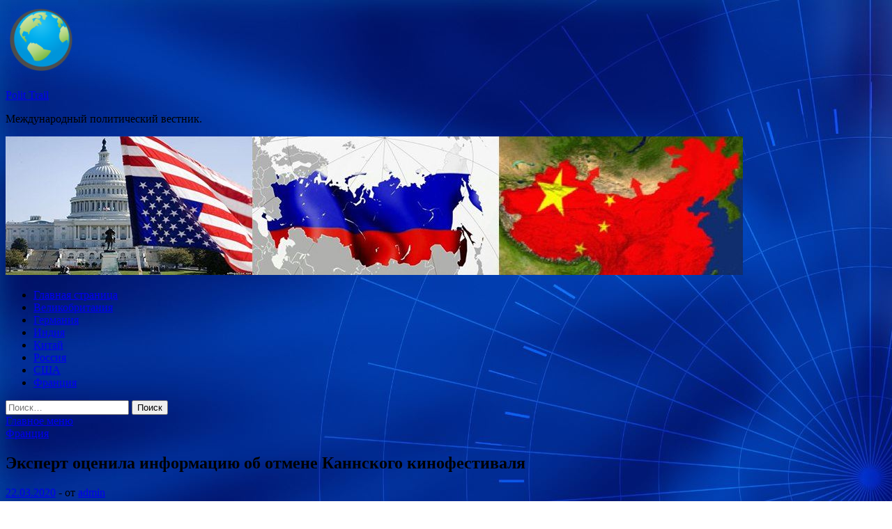

--- FILE ---
content_type: text/html; charset=UTF-8
request_url: http://x-trailer.ru/franciya/ekspert-ocenila-informaciu-ob-otmene-kannskogo-kinofestivalia.html
body_size: 55475
content:
<!DOCTYPE html>
<html lang="ru-RU">
<head>
<meta charset="UTF-8">
<meta name="viewport" content="width=device-width, initial-scale=1">
<link rel="profile" href="http://gmpg.org/xfn/11">

<title>Эксперт оценила информацию об отмене Каннского кинофестиваля &#8212; Polit Trail</title>
<meta name='robots' content='max-image-preview:large' />
<link rel='dns-prefetch' href='//fonts.googleapis.com' />
<link rel="alternate" title="oEmbed (JSON)" type="application/json+oembed" href="http://x-trailer.ru/wp-json/oembed/1.0/embed?url=http%3A%2F%2Fx-trailer.ru%2Ffranciya%2Fekspert-ocenila-informaciu-ob-otmene-kannskogo-kinofestivalia.html" />
<link rel="alternate" title="oEmbed (XML)" type="text/xml+oembed" href="http://x-trailer.ru/wp-json/oembed/1.0/embed?url=http%3A%2F%2Fx-trailer.ru%2Ffranciya%2Fekspert-ocenila-informaciu-ob-otmene-kannskogo-kinofestivalia.html&#038;format=xml" />
<style id='wp-img-auto-sizes-contain-inline-css' type='text/css'>
img:is([sizes=auto i],[sizes^="auto," i]){contain-intrinsic-size:3000px 1500px}
/*# sourceURL=wp-img-auto-sizes-contain-inline-css */
</style>
<style id='wp-block-library-inline-css' type='text/css'>
:root{--wp-block-synced-color:#7a00df;--wp-block-synced-color--rgb:122,0,223;--wp-bound-block-color:var(--wp-block-synced-color);--wp-editor-canvas-background:#ddd;--wp-admin-theme-color:#007cba;--wp-admin-theme-color--rgb:0,124,186;--wp-admin-theme-color-darker-10:#006ba1;--wp-admin-theme-color-darker-10--rgb:0,107,160.5;--wp-admin-theme-color-darker-20:#005a87;--wp-admin-theme-color-darker-20--rgb:0,90,135;--wp-admin-border-width-focus:2px}@media (min-resolution:192dpi){:root{--wp-admin-border-width-focus:1.5px}}.wp-element-button{cursor:pointer}:root .has-very-light-gray-background-color{background-color:#eee}:root .has-very-dark-gray-background-color{background-color:#313131}:root .has-very-light-gray-color{color:#eee}:root .has-very-dark-gray-color{color:#313131}:root .has-vivid-green-cyan-to-vivid-cyan-blue-gradient-background{background:linear-gradient(135deg,#00d084,#0693e3)}:root .has-purple-crush-gradient-background{background:linear-gradient(135deg,#34e2e4,#4721fb 50%,#ab1dfe)}:root .has-hazy-dawn-gradient-background{background:linear-gradient(135deg,#faaca8,#dad0ec)}:root .has-subdued-olive-gradient-background{background:linear-gradient(135deg,#fafae1,#67a671)}:root .has-atomic-cream-gradient-background{background:linear-gradient(135deg,#fdd79a,#004a59)}:root .has-nightshade-gradient-background{background:linear-gradient(135deg,#330968,#31cdcf)}:root .has-midnight-gradient-background{background:linear-gradient(135deg,#020381,#2874fc)}:root{--wp--preset--font-size--normal:16px;--wp--preset--font-size--huge:42px}.has-regular-font-size{font-size:1em}.has-larger-font-size{font-size:2.625em}.has-normal-font-size{font-size:var(--wp--preset--font-size--normal)}.has-huge-font-size{font-size:var(--wp--preset--font-size--huge)}.has-text-align-center{text-align:center}.has-text-align-left{text-align:left}.has-text-align-right{text-align:right}.has-fit-text{white-space:nowrap!important}#end-resizable-editor-section{display:none}.aligncenter{clear:both}.items-justified-left{justify-content:flex-start}.items-justified-center{justify-content:center}.items-justified-right{justify-content:flex-end}.items-justified-space-between{justify-content:space-between}.screen-reader-text{border:0;clip-path:inset(50%);height:1px;margin:-1px;overflow:hidden;padding:0;position:absolute;width:1px;word-wrap:normal!important}.screen-reader-text:focus{background-color:#ddd;clip-path:none;color:#444;display:block;font-size:1em;height:auto;left:5px;line-height:normal;padding:15px 23px 14px;text-decoration:none;top:5px;width:auto;z-index:100000}html :where(.has-border-color){border-style:solid}html :where([style*=border-top-color]){border-top-style:solid}html :where([style*=border-right-color]){border-right-style:solid}html :where([style*=border-bottom-color]){border-bottom-style:solid}html :where([style*=border-left-color]){border-left-style:solid}html :where([style*=border-width]){border-style:solid}html :where([style*=border-top-width]){border-top-style:solid}html :where([style*=border-right-width]){border-right-style:solid}html :where([style*=border-bottom-width]){border-bottom-style:solid}html :where([style*=border-left-width]){border-left-style:solid}html :where(img[class*=wp-image-]){height:auto;max-width:100%}:where(figure){margin:0 0 1em}html :where(.is-position-sticky){--wp-admin--admin-bar--position-offset:var(--wp-admin--admin-bar--height,0px)}@media screen and (max-width:600px){html :where(.is-position-sticky){--wp-admin--admin-bar--position-offset:0px}}

/*# sourceURL=wp-block-library-inline-css */
</style><style id='global-styles-inline-css' type='text/css'>
:root{--wp--preset--aspect-ratio--square: 1;--wp--preset--aspect-ratio--4-3: 4/3;--wp--preset--aspect-ratio--3-4: 3/4;--wp--preset--aspect-ratio--3-2: 3/2;--wp--preset--aspect-ratio--2-3: 2/3;--wp--preset--aspect-ratio--16-9: 16/9;--wp--preset--aspect-ratio--9-16: 9/16;--wp--preset--color--black: #000000;--wp--preset--color--cyan-bluish-gray: #abb8c3;--wp--preset--color--white: #ffffff;--wp--preset--color--pale-pink: #f78da7;--wp--preset--color--vivid-red: #cf2e2e;--wp--preset--color--luminous-vivid-orange: #ff6900;--wp--preset--color--luminous-vivid-amber: #fcb900;--wp--preset--color--light-green-cyan: #7bdcb5;--wp--preset--color--vivid-green-cyan: #00d084;--wp--preset--color--pale-cyan-blue: #8ed1fc;--wp--preset--color--vivid-cyan-blue: #0693e3;--wp--preset--color--vivid-purple: #9b51e0;--wp--preset--gradient--vivid-cyan-blue-to-vivid-purple: linear-gradient(135deg,rgb(6,147,227) 0%,rgb(155,81,224) 100%);--wp--preset--gradient--light-green-cyan-to-vivid-green-cyan: linear-gradient(135deg,rgb(122,220,180) 0%,rgb(0,208,130) 100%);--wp--preset--gradient--luminous-vivid-amber-to-luminous-vivid-orange: linear-gradient(135deg,rgb(252,185,0) 0%,rgb(255,105,0) 100%);--wp--preset--gradient--luminous-vivid-orange-to-vivid-red: linear-gradient(135deg,rgb(255,105,0) 0%,rgb(207,46,46) 100%);--wp--preset--gradient--very-light-gray-to-cyan-bluish-gray: linear-gradient(135deg,rgb(238,238,238) 0%,rgb(169,184,195) 100%);--wp--preset--gradient--cool-to-warm-spectrum: linear-gradient(135deg,rgb(74,234,220) 0%,rgb(151,120,209) 20%,rgb(207,42,186) 40%,rgb(238,44,130) 60%,rgb(251,105,98) 80%,rgb(254,248,76) 100%);--wp--preset--gradient--blush-light-purple: linear-gradient(135deg,rgb(255,206,236) 0%,rgb(152,150,240) 100%);--wp--preset--gradient--blush-bordeaux: linear-gradient(135deg,rgb(254,205,165) 0%,rgb(254,45,45) 50%,rgb(107,0,62) 100%);--wp--preset--gradient--luminous-dusk: linear-gradient(135deg,rgb(255,203,112) 0%,rgb(199,81,192) 50%,rgb(65,88,208) 100%);--wp--preset--gradient--pale-ocean: linear-gradient(135deg,rgb(255,245,203) 0%,rgb(182,227,212) 50%,rgb(51,167,181) 100%);--wp--preset--gradient--electric-grass: linear-gradient(135deg,rgb(202,248,128) 0%,rgb(113,206,126) 100%);--wp--preset--gradient--midnight: linear-gradient(135deg,rgb(2,3,129) 0%,rgb(40,116,252) 100%);--wp--preset--font-size--small: 13px;--wp--preset--font-size--medium: 20px;--wp--preset--font-size--large: 36px;--wp--preset--font-size--x-large: 42px;--wp--preset--spacing--20: 0.44rem;--wp--preset--spacing--30: 0.67rem;--wp--preset--spacing--40: 1rem;--wp--preset--spacing--50: 1.5rem;--wp--preset--spacing--60: 2.25rem;--wp--preset--spacing--70: 3.38rem;--wp--preset--spacing--80: 5.06rem;--wp--preset--shadow--natural: 6px 6px 9px rgba(0, 0, 0, 0.2);--wp--preset--shadow--deep: 12px 12px 50px rgba(0, 0, 0, 0.4);--wp--preset--shadow--sharp: 6px 6px 0px rgba(0, 0, 0, 0.2);--wp--preset--shadow--outlined: 6px 6px 0px -3px rgb(255, 255, 255), 6px 6px rgb(0, 0, 0);--wp--preset--shadow--crisp: 6px 6px 0px rgb(0, 0, 0);}:where(.is-layout-flex){gap: 0.5em;}:where(.is-layout-grid){gap: 0.5em;}body .is-layout-flex{display: flex;}.is-layout-flex{flex-wrap: wrap;align-items: center;}.is-layout-flex > :is(*, div){margin: 0;}body .is-layout-grid{display: grid;}.is-layout-grid > :is(*, div){margin: 0;}:where(.wp-block-columns.is-layout-flex){gap: 2em;}:where(.wp-block-columns.is-layout-grid){gap: 2em;}:where(.wp-block-post-template.is-layout-flex){gap: 1.25em;}:where(.wp-block-post-template.is-layout-grid){gap: 1.25em;}.has-black-color{color: var(--wp--preset--color--black) !important;}.has-cyan-bluish-gray-color{color: var(--wp--preset--color--cyan-bluish-gray) !important;}.has-white-color{color: var(--wp--preset--color--white) !important;}.has-pale-pink-color{color: var(--wp--preset--color--pale-pink) !important;}.has-vivid-red-color{color: var(--wp--preset--color--vivid-red) !important;}.has-luminous-vivid-orange-color{color: var(--wp--preset--color--luminous-vivid-orange) !important;}.has-luminous-vivid-amber-color{color: var(--wp--preset--color--luminous-vivid-amber) !important;}.has-light-green-cyan-color{color: var(--wp--preset--color--light-green-cyan) !important;}.has-vivid-green-cyan-color{color: var(--wp--preset--color--vivid-green-cyan) !important;}.has-pale-cyan-blue-color{color: var(--wp--preset--color--pale-cyan-blue) !important;}.has-vivid-cyan-blue-color{color: var(--wp--preset--color--vivid-cyan-blue) !important;}.has-vivid-purple-color{color: var(--wp--preset--color--vivid-purple) !important;}.has-black-background-color{background-color: var(--wp--preset--color--black) !important;}.has-cyan-bluish-gray-background-color{background-color: var(--wp--preset--color--cyan-bluish-gray) !important;}.has-white-background-color{background-color: var(--wp--preset--color--white) !important;}.has-pale-pink-background-color{background-color: var(--wp--preset--color--pale-pink) !important;}.has-vivid-red-background-color{background-color: var(--wp--preset--color--vivid-red) !important;}.has-luminous-vivid-orange-background-color{background-color: var(--wp--preset--color--luminous-vivid-orange) !important;}.has-luminous-vivid-amber-background-color{background-color: var(--wp--preset--color--luminous-vivid-amber) !important;}.has-light-green-cyan-background-color{background-color: var(--wp--preset--color--light-green-cyan) !important;}.has-vivid-green-cyan-background-color{background-color: var(--wp--preset--color--vivid-green-cyan) !important;}.has-pale-cyan-blue-background-color{background-color: var(--wp--preset--color--pale-cyan-blue) !important;}.has-vivid-cyan-blue-background-color{background-color: var(--wp--preset--color--vivid-cyan-blue) !important;}.has-vivid-purple-background-color{background-color: var(--wp--preset--color--vivid-purple) !important;}.has-black-border-color{border-color: var(--wp--preset--color--black) !important;}.has-cyan-bluish-gray-border-color{border-color: var(--wp--preset--color--cyan-bluish-gray) !important;}.has-white-border-color{border-color: var(--wp--preset--color--white) !important;}.has-pale-pink-border-color{border-color: var(--wp--preset--color--pale-pink) !important;}.has-vivid-red-border-color{border-color: var(--wp--preset--color--vivid-red) !important;}.has-luminous-vivid-orange-border-color{border-color: var(--wp--preset--color--luminous-vivid-orange) !important;}.has-luminous-vivid-amber-border-color{border-color: var(--wp--preset--color--luminous-vivid-amber) !important;}.has-light-green-cyan-border-color{border-color: var(--wp--preset--color--light-green-cyan) !important;}.has-vivid-green-cyan-border-color{border-color: var(--wp--preset--color--vivid-green-cyan) !important;}.has-pale-cyan-blue-border-color{border-color: var(--wp--preset--color--pale-cyan-blue) !important;}.has-vivid-cyan-blue-border-color{border-color: var(--wp--preset--color--vivid-cyan-blue) !important;}.has-vivid-purple-border-color{border-color: var(--wp--preset--color--vivid-purple) !important;}.has-vivid-cyan-blue-to-vivid-purple-gradient-background{background: var(--wp--preset--gradient--vivid-cyan-blue-to-vivid-purple) !important;}.has-light-green-cyan-to-vivid-green-cyan-gradient-background{background: var(--wp--preset--gradient--light-green-cyan-to-vivid-green-cyan) !important;}.has-luminous-vivid-amber-to-luminous-vivid-orange-gradient-background{background: var(--wp--preset--gradient--luminous-vivid-amber-to-luminous-vivid-orange) !important;}.has-luminous-vivid-orange-to-vivid-red-gradient-background{background: var(--wp--preset--gradient--luminous-vivid-orange-to-vivid-red) !important;}.has-very-light-gray-to-cyan-bluish-gray-gradient-background{background: var(--wp--preset--gradient--very-light-gray-to-cyan-bluish-gray) !important;}.has-cool-to-warm-spectrum-gradient-background{background: var(--wp--preset--gradient--cool-to-warm-spectrum) !important;}.has-blush-light-purple-gradient-background{background: var(--wp--preset--gradient--blush-light-purple) !important;}.has-blush-bordeaux-gradient-background{background: var(--wp--preset--gradient--blush-bordeaux) !important;}.has-luminous-dusk-gradient-background{background: var(--wp--preset--gradient--luminous-dusk) !important;}.has-pale-ocean-gradient-background{background: var(--wp--preset--gradient--pale-ocean) !important;}.has-electric-grass-gradient-background{background: var(--wp--preset--gradient--electric-grass) !important;}.has-midnight-gradient-background{background: var(--wp--preset--gradient--midnight) !important;}.has-small-font-size{font-size: var(--wp--preset--font-size--small) !important;}.has-medium-font-size{font-size: var(--wp--preset--font-size--medium) !important;}.has-large-font-size{font-size: var(--wp--preset--font-size--large) !important;}.has-x-large-font-size{font-size: var(--wp--preset--font-size--x-large) !important;}
/*# sourceURL=global-styles-inline-css */
</style>

<style id='classic-theme-styles-inline-css' type='text/css'>
/*! This file is auto-generated */
.wp-block-button__link{color:#fff;background-color:#32373c;border-radius:9999px;box-shadow:none;text-decoration:none;padding:calc(.667em + 2px) calc(1.333em + 2px);font-size:1.125em}.wp-block-file__button{background:#32373c;color:#fff;text-decoration:none}
/*# sourceURL=/wp-includes/css/classic-themes.min.css */
</style>
<link rel='stylesheet' id='hitmag-style-css' href='http://x-trailer.ru/wp-content/themes/hitmag/style.css' type='text/css' media='all' />
<link rel='stylesheet' id='jquery-flexslider-css' href='http://x-trailer.ru/wp-content/themes/hitmag/css/flexslider.css' type='text/css' media='screen' />
<link rel='stylesheet' id='jquery-magnific-popup-css' href='http://x-trailer.ru/wp-content/themes/hitmag/css/magnific-popup.css' type='text/css' media='all' />
<script type="text/javascript" src="http://x-trailer.ru/wp-includes/js/jquery/jquery.min.js" id="jquery-core-js"></script>
<script type="text/javascript" src="http://x-trailer.ru/wp-includes/js/jquery/jquery-migrate.min.js" id="jquery-migrate-js"></script>
<script type="text/javascript" id="wp-disable-css-lazy-load-js-extra">
/* <![CDATA[ */
var WpDisableAsyncLinks = {"wp-disable-font-awesome":"http://x-trailer.ru/wp-content/themes/hitmag/css/font-awesome.min.css","wp-disable-google-fonts":"//fonts.googleapis.com/css?family=Ubuntu:400,500,700|Lato:400,700,400italic,700italic|Open%20Sans:400,400italic,700&subset=latin,latin-ext"};
//# sourceURL=wp-disable-css-lazy-load-js-extra
/* ]]> */
</script>
<script type="text/javascript" src="http://x-trailer.ru/wp-content/plugins/wp-disable/js/css-lazy-load.min.js" id="wp-disable-css-lazy-load-js"></script>
<link rel="canonical" href="http://x-trailer.ru/franciya/ekspert-ocenila-informaciu-ob-otmene-kannskogo-kinofestivalia.html" />

<meta name="description" content="Телеведущая и кинокритик Екатерина Мцитуридзе прокомментировала сообщения об отмене Каннского кинофе">
<style type="text/css" id="custom-background-css">
body.custom-background { background-image: url("http://x-trailer.ru/wp-content/uploads/2020/03/sinyaya.jpg"); background-position: left top; background-size: auto; background-repeat: repeat; background-attachment: scroll; }
</style>
	<link rel="icon" href="http://x-trailer.ru/wp-content/uploads/2020/03/Childish-Globe-e1584503666264.png" sizes="32x32" />
<link rel="icon" href="http://x-trailer.ru/wp-content/uploads/2020/03/Childish-Globe-e1584503666264.png" sizes="192x192" />
<link rel="apple-touch-icon" href="http://x-trailer.ru/wp-content/uploads/2020/03/Childish-Globe-e1584503666264.png" />
<meta name="msapplication-TileImage" content="http://x-trailer.ru/wp-content/uploads/2020/03/Childish-Globe-e1584503666264.png" />
</head>

<body class="wp-singular post-template-default single single-post postid-564 single-format-standard custom-background wp-custom-logo wp-theme-hitmag th-right-sidebar">

<div id="page" class="site hitmag-wrapper">
	<a class="skip-link screen-reader-text" href="#content">Перейти к содержимому</a>

	<header id="masthead" class="site-header" role="banner">
		
		
		<div class="header-main-area">
			<div class="hm-container">
			<div class="site-branding">
				<div class="site-branding-content">
					<div class="hm-logo">
						<a href="http://x-trailer.ru/" class="custom-logo-link" rel="home"><img width="100" height="100" src="http://x-trailer.ru/wp-content/uploads/2020/03/Childish-Globe-e1584503666264.png" class="custom-logo" alt="Polit Trail" decoding="async" /></a>					</div><!-- .hm-logo -->

					<div class="hm-site-title">
													<p class="site-title"><a href="http://x-trailer.ru/" rel="home">Polit Trail</a></p>
													<p class="site-description">Международный политический вестник.</p>
											</div><!-- .hm-site-title -->
				</div><!-- .site-branding-content -->
			</div><!-- .site-branding -->

						</div><!-- .hm-container -->
		</div><!-- .header-main-area -->

		<div class="hm-header-image"><img src="http://x-trailer.ru/wp-content/uploads/2020/03/polit_trail_croped.jpg" height="199" width="1058" alt="" /></div>
		<div class="hm-nav-container">
			<nav id="site-navigation" class="main-navigation" role="navigation">
				<div class="hm-container">
				<div class="menu-glavnoe-menyu-container"><ul id="primary-menu" class="menu"><li id="menu-item-16" class="menu-item menu-item-type-custom menu-item-object-custom menu-item-home menu-item-16"><a href="http://x-trailer.ru/">Главная страница</a></li>
<li id="menu-item-64" class="menu-item menu-item-type-taxonomy menu-item-object-category menu-item-64"><a href="http://x-trailer.ru/category/velikobritaniya">Великобритания</a></li>
<li id="menu-item-65" class="menu-item menu-item-type-taxonomy menu-item-object-category menu-item-65"><a href="http://x-trailer.ru/category/germaniya">Германия</a></li>
<li id="menu-item-69" class="menu-item menu-item-type-taxonomy menu-item-object-category menu-item-69"><a href="http://x-trailer.ru/category/indiya">Индия</a></li>
<li id="menu-item-66" class="menu-item menu-item-type-taxonomy menu-item-object-category menu-item-66"><a href="http://x-trailer.ru/category/kitaj">Китай</a></li>
<li id="menu-item-67" class="menu-item menu-item-type-taxonomy menu-item-object-category menu-item-67"><a href="http://x-trailer.ru/category/rossiya">Россия</a></li>
<li id="menu-item-63" class="menu-item menu-item-type-taxonomy menu-item-object-category menu-item-63"><a href="http://x-trailer.ru/category/ssha">США</a></li>
<li id="menu-item-68" class="menu-item menu-item-type-taxonomy menu-item-object-category current-post-ancestor current-menu-parent current-post-parent menu-item-68"><a href="http://x-trailer.ru/category/franciya">Франция</a></li>
</ul></div>
									<div class="hm-search-button-icon"></div>
					<div class="hm-search-box-container">
						<div class="hm-search-box">
							<form role="search" method="get" class="search-form" action="http://x-trailer.ru/">
				<label>
					<span class="screen-reader-text">Найти:</span>
					<input type="search" class="search-field" placeholder="Поиск&hellip;" value="" name="s" />
				</label>
				<input type="submit" class="search-submit" value="Поиск" />
			</form>						</div><!-- th-search-box -->
					</div><!-- .th-search-box-container -->
								</div><!-- .hm-container -->
			</nav><!-- #site-navigation -->
			<a href="#" class="navbutton" id="main-nav-button">Главное меню</a>
			<div class="responsive-mainnav"></div>
		</div><!-- .hm-nav-container -->

		
	</header><!-- #masthead -->

	<div id="content" class="site-content">
		<div class="hm-container">

	<div id="primary" class="content-area">
		<main id="main" class="site-main" role="main">

		
<article id="post-564" class="hitmag-single post-564 post type-post status-publish format-standard has-post-thumbnail hentry category-franciya">
	<header class="entry-header">
		<div class="cat-links"><a href="http://x-trailer.ru/category/franciya" rel="category tag">Франция</a></div><h1 class="entry-title">Эксперт оценила информацию об отмене Каннского кинофестиваля</h1>		<div class="entry-meta">
			<span class="posted-on"><a href="http://x-trailer.ru/franciya/ekspert-ocenila-informaciu-ob-otmene-kannskogo-kinofestivalia.html" rel="bookmark"><time class="entry-date published updated" datetime="2020-03-22T16:00:08+03:00">22.03.2020</time></a></span><span class="meta-sep"> - </span><span class="byline"> от <span class="author vcard"><a class="url fn n" href="http://x-trailer.ru/author/admin">admin</a></span></span>		</div><!-- .entry-meta -->
		
	</header><!-- .entry-header -->
	
	

	<div class="entry-content">
		<p>Телеведущая и кинокритик Екатерина Мцитуридзе прокомментировала сообщения об отмене Каннского кинофестиваля из-за ситуации с коронавирусом.</p>
<p> <img decoding="async" alt="Эксперт оценила информацию об отмене Каннского кинофестиваля" src="/wp-content/uploads/2020/03/707157df0df622744e94cb9767d7ea7f.png" class="aligncenter" /></p>
<ul class="article__cover-description ">
<li class="article__cover-source ">
                                РИА Новости
                            </li>
</ul>
<p>&laquo;Рано или поздно мы продолжим ездить в Канны&nbsp;и всю эту ситуацию с <span id="more-564"></span>фестивалем и миром, слетевшим с рельсов, будем вспоминать как страшный сон&raquo;, &mdash; приводит Inforeactor слова&nbsp;Екатерины Мцитуридзе.</p>
<p>Она пожелала организаторам выстоять в бою с непредсказуемыми обстоятельствами&nbsp;и добавила, что ориентировочно Каннский фестиваль могут провести в июле.</p>
<p>19 марта организаторы заявили, что&nbsp;Каннский кинофестиваль не может быть проведён в запланированные сроки, с 12 по 23 мая.</p>
<p>Ранее, как сообщало&nbsp;URA.RU,&nbsp;организаторы рассказали о гостях кинофестиваля &laquo;Дух огня&raquo;.</p>
</p>
<p>Источник: <a href="http://russian.rt.com/nopolitics/news/730361-ekspert-kinofestival-kanny-otmena">russianemirates.com</a> </p>
	</div><!-- .entry-content -->

	<footer class="entry-footer">
			</footer><!-- .entry-footer -->
</article><!-- #post-## -->

    <div class="hm-related-posts">
    
    <div class="wt-container">
        <h4 class="widget-title">Похожие записи</h4>
    </div>

    <div class="hmrp-container">

        
                <div class="hm-rel-post">
                    <a href="http://x-trailer.ru/franciya/jan-reno-rasskazal-o-rabote-s-lukom-bessonom.html" rel="bookmark" title="Жан Рено рассказал о работе с Люком Бессоном">
                        <img width="348" height="215" src="http://x-trailer.ru/wp-content/uploads/2020/04/be944895976e09107a6118a55717d9d6-348x215.jpg" class="attachment-hitmag-grid size-hitmag-grid wp-post-image" alt="" decoding="async" fetchpriority="high" />                    </a>
                    <h3 class="post-title">
                        <a href="http://x-trailer.ru/franciya/jan-reno-rasskazal-o-rabote-s-lukom-bessonom.html" rel="bookmark" title="Жан Рено рассказал о работе с Люком Бессоном">
                            Жан Рено рассказал о работе с Люком Бессоном                        </a>
                    </h3>
                    <p class="hms-meta"><time class="entry-date published updated" datetime="2020-04-02T09:00:07+03:00">02.04.2020</time></p>
                </div>
            
            
                <div class="hm-rel-post">
                    <a href="http://x-trailer.ru/franciya/vice-prezident-federacii-tennisa-germanii-rasskazal-o-konflikte-iz-za-perenosa-rolan-garros.html" rel="bookmark" title="Вице-президент Федерации тенниса Германии рассказал о конфликте из-за переноса «Ролан Гаррос»">
                        <img width="348" height="215" src="http://x-trailer.ru/wp-content/uploads/2020/03/858720e4065b817898f63b368eb8841e-348x215.png" class="attachment-hitmag-grid size-hitmag-grid wp-post-image" alt="" decoding="async" />                    </a>
                    <h3 class="post-title">
                        <a href="http://x-trailer.ru/franciya/vice-prezident-federacii-tennisa-germanii-rasskazal-o-konflikte-iz-za-perenosa-rolan-garros.html" rel="bookmark" title="Вице-президент Федерации тенниса Германии рассказал о конфликте из-за переноса «Ролан Гаррос»">
                            Вице-президент Федерации тенниса Германии рассказал о конфликте из-за переноса «Ролан Гаррос»                        </a>
                    </h3>
                    <p class="hms-meta"><time class="entry-date published updated" datetime="2020-04-01T01:00:08+03:00">01.04.2020</time></p>
                </div>
            
            
                <div class="hm-rel-post">
                    <a href="http://x-trailer.ru/franciya/kojevnikova-vyskazalas-o-neyverennosti-fyrkada-pered-zaversheniem-karery.html" rel="bookmark" title="Кожевникова высказалась о неуверенности Фуркада перед завершением карьеры">
                        <img width="348" height="215" src="http://x-trailer.ru/wp-content/uploads/2020/03/58a78904826bb637118a19ce3fd53c92-348x215.png" class="attachment-hitmag-grid size-hitmag-grid wp-post-image" alt="" decoding="async" />                    </a>
                    <h3 class="post-title">
                        <a href="http://x-trailer.ru/franciya/kojevnikova-vyskazalas-o-neyverennosti-fyrkada-pered-zaversheniem-karery.html" rel="bookmark" title="Кожевникова высказалась о неуверенности Фуркада перед завершением карьеры">
                            Кожевникова высказалась о неуверенности Фуркада перед завершением карьеры                        </a>
                    </h3>
                    <p class="hms-meta"><time class="entry-date published updated" datetime="2020-04-01T01:00:06+03:00">01.04.2020</time></p>
                </div>
            
            
    </div>
    </div>

    
	<nav class="navigation post-navigation" aria-label="Записи">
		<h2 class="screen-reader-text">Навигация по записям</h2>
		<div class="nav-links"><div class="nav-previous"><a href="http://x-trailer.ru/ssha/smi-ssha-vvedut-sankcii-protiv-rf-radi-stabilizacii-cen-na-neft.html" rel="prev"><span class="meta-nav" aria-hidden="true">Предыдущая статья</span> <span class="post-title">СМИ: США введут санкции против РФ &#171;ради стабилизации цен на нефть&#187;</span></a></div><div class="nav-next"><a href="http://x-trailer.ru/velikobritaniya/advance-horvatiia-15-marta-1939-goda-istoriia-o-karpatskoi-ykraine-evropeiskom-gosydarstve-kotoroe-prosyshestvovalo-vsego-odin-den.html" rel="next"><span class="meta-nav" aria-hidden="true">Следующая статья</span> <span class="post-title">Advance (Хорватия): 15 марта 1939 года. История о Карпатской Украине, европейском государстве, которое просуществовало всего один день</span></a></div></div>
	</nav><div class="hm-authorbox">

    <div class="hm-author-img">
        <img alt='' src='https://secure.gravatar.com/avatar/5fdb85cac86e45de2473cae2fb150b8501f466c267d3d07ed0727a97153d5b64?s=100&#038;d=mm&#038;r=g' srcset='https://secure.gravatar.com/avatar/5fdb85cac86e45de2473cae2fb150b8501f466c267d3d07ed0727a97153d5b64?s=200&#038;d=mm&#038;r=g 2x' class='avatar avatar-100 photo' height='100' width='100' loading='lazy' decoding='async'/>    </div>

    <div class="hm-author-content">
        <h4 class="author-name">О admin</h4>
        <p class="author-description"></p>
        <a class="author-posts-link" href="http://x-trailer.ru/author/admin" title="admin">
            Посмотреть все записи автора admin &rarr;        </a>
    </div>

</div>
		</main><!-- #main -->
	</div><!-- #primary -->



<aside id="secondary" class="widget-area" role="complementary">
	<section id="search-3" class="widget widget_search"><h4 class="widget-title">Поиск</h4><form role="search" method="get" class="search-form" action="http://x-trailer.ru/">
				<label>
					<span class="screen-reader-text">Найти:</span>
					<input type="search" class="search-field" placeholder="Поиск&hellip;" value="" name="s" />
				</label>
				<input type="submit" class="search-submit" value="Поиск" />
			</form></section><section id="execphp-2" class="widget widget_execphp">			<div class="execphpwidget"></div>
		</section><section id="hitmag_dual_category_posts-2" class="widget widget_hitmag_dual_category_posts">		<!-- Category 1 -->
		<div class="hm-dualc-left">
			
                                                                    
                        <div class="hmbd-post">
                                                            <a href="http://x-trailer.ru/rossiya/pravitelstvo-predlojilo-prodlit-nerabochyu-nedelu-v-rossii.html" title="Правительство предложило продлить нерабочую неделю в России"><img width="348" height="215" src="http://x-trailer.ru/wp-content/uploads/2020/04/d0a2756d85da6474d6a08f5c955b636b-348x215.jpg" class="attachment-hitmag-grid size-hitmag-grid wp-post-image" alt="" decoding="async" loading="lazy" /></a>
                            
                            <div class="cat-links"><a href="http://x-trailer.ru/category/rossiya" rel="category tag">Россия</a></div>
                            <h3 class="hmb-entry-title"><a href="http://x-trailer.ru/rossiya/pravitelstvo-predlojilo-prodlit-nerabochyu-nedelu-v-rossii.html" rel="bookmark">Правительство предложило продлить нерабочую неделю в России</a></h3>						

                            <div class="hmb-entry-meta">
                                <span class="posted-on"><a href="http://x-trailer.ru/rossiya/pravitelstvo-predlojilo-prodlit-nerabochyu-nedelu-v-rossii.html" rel="bookmark"><time class="entry-date published updated" datetime="2020-04-02T06:00:05+03:00">02.04.2020</time></a></span><span class="meta-sep"> - </span><span class="byline"> от <span class="author vcard"><a class="url fn n" href="http://x-trailer.ru/author/admin">admin</a></span></span>                            </div><!-- .entry-meta -->

                            <div class="hmb-entry-summary"><p>Фото: Алексей Филиппов / РИА Новости Нерабочую неделю в России, которая была введена из-за распространения эпидемии коронавируса, необходимо продлить. Об этом заявила вице-премьер Татьяна Голикова, передает «Интерфакс». По ее словам, &hellip; </p>
</div>
                        </div><!-- .hmbd-post -->

                                                                                                    <div class="hms-post">
                                                            <div class="hms-thumb">
                                    <a href="http://x-trailer.ru/rossiya/pytin-zaiavil-ob-yslojnenii-sityacii-s-koronavirysom-v-rossii.html" rel="bookmark" title="Путин заявил об усложнении ситуации с коронавирусом в России">	
                                        <img width="135" height="93" src="http://x-trailer.ru/wp-content/uploads/2020/04/312957a8c97c5a240fc82a3d82b8162d-135x93.jpg" class="attachment-hitmag-thumbnail size-hitmag-thumbnail wp-post-image" alt="" decoding="async" loading="lazy" />                                    </a>
                                </div>
                                                        <div class="hms-details">
                                <h3 class="hms-title"><a href="http://x-trailer.ru/rossiya/pytin-zaiavil-ob-yslojnenii-sityacii-s-koronavirysom-v-rossii.html" rel="bookmark">Путин заявил об усложнении ситуации с коронавирусом в России</a></h3>                                <p class="hms-meta"><time class="entry-date published updated" datetime="2020-04-02T06:00:05+03:00">02.04.2020</time></p>
                            </div>
                        </div>
                                                                                                    <div class="hms-post">
                                                            <div class="hms-thumb">
                                    <a href="http://x-trailer.ru/rossiya/vlasti-razveiali-slyhi-o-blokirovke-moskvy-i-podmoskovia.html" rel="bookmark" title="Власти развеяли слухи о блокировке Москвы и Подмосковья">	
                                        <img width="135" height="93" src="http://x-trailer.ru/wp-content/uploads/2020/04/4ae039c6b83e7dc71df91e0174f7ac0d-135x93.jpg" class="attachment-hitmag-thumbnail size-hitmag-thumbnail wp-post-image" alt="" decoding="async" loading="lazy" />                                    </a>
                                </div>
                                                        <div class="hms-details">
                                <h3 class="hms-title"><a href="http://x-trailer.ru/rossiya/vlasti-razveiali-slyhi-o-blokirovke-moskvy-i-podmoskovia.html" rel="bookmark">Власти развеяли слухи о блокировке Москвы и Подмосковья</a></h3>                                <p class="hms-meta"><time class="entry-date published updated" datetime="2020-04-02T06:00:05+03:00">02.04.2020</time></p>
                            </div>
                        </div>
                                                                                                    <div class="hms-post">
                                                            <div class="hms-thumb">
                                    <a href="http://x-trailer.ru/rossiya/pytin-obnarodoval-statistiky-po-koronavirysy-v-rossii.html" rel="bookmark" title="Путин обнародовал статистику по коронавирусу в России">	
                                        <img width="135" height="93" src="http://x-trailer.ru/wp-content/uploads/2020/04/376c0e127d98660175674db581fb3f31-135x93.jpg" class="attachment-hitmag-thumbnail size-hitmag-thumbnail wp-post-image" alt="" decoding="async" loading="lazy" />                                    </a>
                                </div>
                                                        <div class="hms-details">
                                <h3 class="hms-title"><a href="http://x-trailer.ru/rossiya/pytin-obnarodoval-statistiky-po-koronavirysy-v-rossii.html" rel="bookmark">Путин обнародовал статистику по коронавирусу в России</a></h3>                                <p class="hms-meta"><time class="entry-date published updated" datetime="2020-04-01T22:00:05+03:00">01.04.2020</time></p>
                            </div>
                        </div>
                                                                                                    <div class="hms-post">
                                                            <div class="hms-thumb">
                                    <a href="http://x-trailer.ru/rossiya/pytin-dal-pravitelstvy-pravo-vvodit-rejim-chs.html" rel="bookmark" title="Путин дал правительству право вводить режим ЧС">	
                                        <img width="135" height="93" src="http://x-trailer.ru/wp-content/uploads/2020/04/8965d2a4b3d52b14addf397511f75897-135x93.jpg" class="attachment-hitmag-thumbnail size-hitmag-thumbnail wp-post-image" alt="" decoding="async" loading="lazy" />                                    </a>
                                </div>
                                                        <div class="hms-details">
                                <h3 class="hms-title"><a href="http://x-trailer.ru/rossiya/pytin-dal-pravitelstvy-pravo-vvodit-rejim-chs.html" rel="bookmark">Путин дал правительству право вводить режим ЧС</a></h3>                                <p class="hms-meta"><time class="entry-date published updated" datetime="2020-04-01T22:00:05+03:00">01.04.2020</time></p>
                            </div>
                        </div>
                                                                                                    <div class="hms-post">
                                                            <div class="hms-thumb">
                                    <a href="http://x-trailer.ru/rossiya/pytin-vvel-shtrafy-i-sroki-za-naryshenie-karantina.html" rel="bookmark" title="Путин ввел штрафы и сроки за нарушение карантина">	
                                        <img width="135" height="93" src="http://x-trailer.ru/wp-content/uploads/2020/04/7d7eb06ca0a0a570b33939cfe7ff928a-135x93.jpg" class="attachment-hitmag-thumbnail size-hitmag-thumbnail wp-post-image" alt="" decoding="async" loading="lazy" />                                    </a>
                                </div>
                                                        <div class="hms-details">
                                <h3 class="hms-title"><a href="http://x-trailer.ru/rossiya/pytin-vvel-shtrafy-i-sroki-za-naryshenie-karantina.html" rel="bookmark">Путин ввел штрафы и сроки за нарушение карантина</a></h3>                                <p class="hms-meta"><time class="entry-date published updated" datetime="2020-04-01T22:00:04+03:00">01.04.2020</time></p>
                            </div>
                        </div>
                                                                                    
		</div><!-- .hm-dualc-left -->


		<!-- Category 2 -->

		<div class="hm-dualc-right">
			
							
                            
                    <div class="hmbd-post">
                                                    <a href="http://x-trailer.ru/kitaj/v-rossiiskoi-seme-priemnyi-syn-nadrygalsia-nad-sestroi.html" title="В российской семье приемный сын надругался над сестрой"><img width="348" height="215" src="http://x-trailer.ru/wp-content/uploads/2020/04/c904ffa1f4972751311adf3948c4c6e5-348x215.jpg" class="attachment-hitmag-grid size-hitmag-grid wp-post-image" alt="" decoding="async" loading="lazy" /></a>
                        
                        <div class="cat-links"><a href="http://x-trailer.ru/category/kitaj" rel="category tag">Китай</a></div>
                        <h3 class="hmb-entry-title"><a href="http://x-trailer.ru/kitaj/v-rossiiskoi-seme-priemnyi-syn-nadrygalsia-nad-sestroi.html" rel="bookmark">В российской семье приемный сын надругался над сестрой</a></h3>						
                        
                        <div class="hmb-entry-meta">
                                <span class="posted-on"><a href="http://x-trailer.ru/kitaj/v-rossiiskoi-seme-priemnyi-syn-nadrygalsia-nad-sestroi.html" rel="bookmark"><time class="entry-date published updated" datetime="2020-04-02T13:00:10+03:00">02.04.2020</time></a></span><span class="meta-sep"> - </span><span class="byline"> от <span class="author vcard"><a class="url fn n" href="http://x-trailer.ru/author/admin">admin</a></span></span>                        </div><!-- .entry-meta -->
                        <div class="hmb-entry-summary"><p>В поселке Гатчинского района Ленинградской области в семье приемный сын надругался над сестрой. Об этом в четверг, 2 апреля, сообщает РЕН ТВ. Было возбуждено уголовное дело по 132 статье УК РФ &hellip; </p>
</div>
                    </div><!-- .hmdb-post -->
                    
                                                                    
                    <div class="hms-post">
                                                    <div class="hms-thumb">
                                <a href="http://x-trailer.ru/kitaj/koronavirys-ne-naychil-kitaicev-chto-letychie-myshi-nesedobnye.html" rel="bookmark" title="Коронавирус не научил китайцев, что летучие мыши несъедобные">	
                                    <img width="135" height="93" src="http://x-trailer.ru/wp-content/uploads/2020/04/4c1d2d9bc7a4386dc72a499c2006783c-135x93.jpg" class="attachment-hitmag-thumbnail size-hitmag-thumbnail wp-post-image" alt="" decoding="async" loading="lazy" />                                </a>
                            </div>
                                                <div class="hms-details">
                            <h3 class="hms-title"><a href="http://x-trailer.ru/kitaj/koronavirys-ne-naychil-kitaicev-chto-letychie-myshi-nesedobnye.html" rel="bookmark">Коронавирус не научил китайцев, что летучие мыши несъедобные</a></h3>                            <p class="hms-meta"><time class="entry-date published updated" datetime="2020-04-02T13:00:09+03:00">02.04.2020</time></p>
                        </div>
                    </div>

                                                                    
                    <div class="hms-post">
                                                    <div class="hms-thumb">
                                <a href="http://x-trailer.ru/kitaj/ssha-perekypili-y-kitaia-partiu-zashitnyh-masok-prednaznachavshihsia-francii.html" rel="bookmark" title="США перекупили у Китая партию защитных масок, предназначавшихся Франции">	
                                    <img width="135" height="93" src="http://x-trailer.ru/wp-content/uploads/2020/04/619077cd52a093a6e23c2bdae4b33aa6-135x93.jpg" class="attachment-hitmag-thumbnail size-hitmag-thumbnail wp-post-image" alt="" decoding="async" loading="lazy" />                                </a>
                            </div>
                                                <div class="hms-details">
                            <h3 class="hms-title"><a href="http://x-trailer.ru/kitaj/ssha-perekypili-y-kitaia-partiu-zashitnyh-masok-prednaznachavshihsia-francii.html" rel="bookmark">США перекупили у Китая партию защитных масок, предназначавшихся Франции</a></h3>                            <p class="hms-meta"><time class="entry-date published updated" datetime="2020-04-02T13:00:08+03:00">02.04.2020</time></p>
                        </div>
                    </div>

                                                                    
                    <div class="hms-post">
                                                    <div class="hms-thumb">
                                <a href="http://x-trailer.ru/kitaj/v-izraile-iydei-ortodoksy-zarajautsia-covid-19-sami-i-zarajaut-drygih.html" rel="bookmark" title="В Израиле иудеи-ортодоксы заражаются Covid-19 сами и заражают других">	
                                    <img width="135" height="93" src="http://x-trailer.ru/wp-content/uploads/2020/04/c7a5333400142471fc2dc8d298fe8f72-135x93.png" class="attachment-hitmag-thumbnail size-hitmag-thumbnail wp-post-image" alt="" decoding="async" loading="lazy" />                                </a>
                            </div>
                                                <div class="hms-details">
                            <h3 class="hms-title"><a href="http://x-trailer.ru/kitaj/v-izraile-iydei-ortodoksy-zarajautsia-covid-19-sami-i-zarajaut-drygih.html" rel="bookmark">В Израиле иудеи-ортодоксы заражаются Covid-19 сами и заражают других</a></h3>                            <p class="hms-meta"><time class="entry-date published updated" datetime="2020-04-02T05:00:06+03:00">02.04.2020</time></p>
                        </div>
                    </div>

                                                                    
                    <div class="hms-post">
                                                    <div class="hms-thumb">
                                <a href="http://x-trailer.ru/kitaj/pytin-dal-pravitelstvy-pravo-vvodit-rejim-chs-2.html" rel="bookmark" title="Путин дал правительству право вводить режим ЧС">	
                                    <img width="135" height="93" src="http://x-trailer.ru/wp-content/uploads/2020/04/340f1adcc0a056219be7996a5d677c4b-135x93.png" class="attachment-hitmag-thumbnail size-hitmag-thumbnail wp-post-image" alt="" decoding="async" loading="lazy" />                                </a>
                            </div>
                                                <div class="hms-details">
                            <h3 class="hms-title"><a href="http://x-trailer.ru/kitaj/pytin-dal-pravitelstvy-pravo-vvodit-rejim-chs-2.html" rel="bookmark">Путин дал правительству право вводить режим ЧС</a></h3>                            <p class="hms-meta"><time class="entry-date published updated" datetime="2020-04-02T05:00:06+03:00">02.04.2020</time></p>
                        </div>
                    </div>

                                                                    
                    <div class="hms-post">
                                                    <div class="hms-thumb">
                                <a href="http://x-trailer.ru/kitaj/glava-voz-predrek-rost-chisla-zabolevshih-koronavirysom-do-milliona.html" rel="bookmark" title="Глава ВОЗ предрек рост числа заболевших коронавирусом до миллиона">	
                                    <img width="135" height="93" src="http://x-trailer.ru/wp-content/uploads/2020/04/0f596125aa884b4a9346383e8b254d83-135x93.png" class="attachment-hitmag-thumbnail size-hitmag-thumbnail wp-post-image" alt="" decoding="async" loading="lazy" />                                </a>
                            </div>
                                                <div class="hms-details">
                            <h3 class="hms-title"><a href="http://x-trailer.ru/kitaj/glava-voz-predrek-rost-chisla-zabolevshih-koronavirysom-do-milliona.html" rel="bookmark">Глава ВОЗ предрек рост числа заболевших коронавирусом до миллиона</a></h3>                            <p class="hms-meta"><time class="entry-date published updated" datetime="2020-04-02T05:00:05+03:00">02.04.2020</time></p>
                        </div>
                    </div>

                                                                                
		</div><!--.hm-dualc-right-->


</section>
		<section id="recent-posts-3" class="widget widget_recent_entries">
		<h4 class="widget-title">Последние записи</h4>
		<ul>
											<li>
					<a href="http://x-trailer.ru/kitaj/v-rossiiskoi-seme-priemnyi-syn-nadrygalsia-nad-sestroi.html">В российской семье приемный сын надругался над сестрой</a>
									</li>
											<li>
					<a href="http://x-trailer.ru/kitaj/koronavirys-ne-naychil-kitaicev-chto-letychie-myshi-nesedobnye.html">Коронавирус не научил китайцев, что летучие мыши несъедобные</a>
									</li>
											<li>
					<a href="http://x-trailer.ru/kitaj/ssha-perekypili-y-kitaia-partiu-zashitnyh-masok-prednaznachavshihsia-francii.html">США перекупили у Китая партию защитных масок, предназначавшихся Франции</a>
									</li>
											<li>
					<a href="http://x-trailer.ru/germaniya/perevozky-yranovyh-hvostov-iz-germanii-priostanovili-iz-za-koronavirysa.html">Перевозку урановых «хвостов» из Германии приостановили из-за коронавируса</a>
									</li>
											<li>
					<a href="http://x-trailer.ru/germaniya/maas-primet-ychastie-v-videokonferencii-nato.html">Маас примет участие в видеоконференции НАТО</a>
									</li>
					</ul>

		</section></aside><!-- #secondary -->	</div><!-- .hm-container -->
	</div><!-- #content -->

	<footer id="colophon" class="site-footer" role="contentinfo">
		<div class="hm-container">
			<div class="footer-widget-area">
				<div class="footer-sidebar" role="complementary">
					<aside id="custom_html-2" class="widget_text widget widget_custom_html"><div class="textwidget custom-html-widget"><noindex>
При цитировании ссылка на источник обязательна
</noindex></div></aside>				</div><!-- .footer-sidebar -->
		
				<div class="footer-sidebar" role="complementary">
					<aside id="custom_html-4" class="widget_text widget widget_custom_html"><div class="textwidget custom-html-widget"><noindex>
<!--LiveInternet counter--><script type="text/javascript">
document.write('<a href="//www.liveinternet.ru/click" '+
'target="_blank"><img src="//counter.yadro.ru/hit?t28.6;r'+
escape(document.referrer)+((typeof(screen)=='undefined')?'':
';s'+screen.width+'*'+screen.height+'*'+(screen.colorDepth?
screen.colorDepth:screen.pixelDepth))+';u'+escape(document.URL)+
';h'+escape(document.title.substring(0,150))+';'+Math.random()+
'" alt="" title="LiveInternet: показано количество просмотров и'+
' посетителей" '+
'border="0" width="88" height="120"><\/a>')
</script><!--/LiveInternet-->
</noindex></div></aside>				</div><!-- .footer-sidebar -->		

				<div class="footer-sidebar" role="complementary">
					<aside id="custom_html-3" class="widget_text widget widget_custom_html"><div class="textwidget custom-html-widget"><noindex>
Все материалы на данном сайте взяты из открытых источников и предоставляются исключительно в ознакомительных целях. Права на материалы принадлежат их владельцам. Администрация сайта ответственности за содержание материала не несет. Если Вы обнаружили на нашем сайте материалы, которые нарушают авторские права, принадлежащие Вам, Вашей компании или организации, пожалуйста, сообщите нам.
</noindex></div></aside>				</div><!-- .footer-sidebar -->			
			</div><!-- .footer-widget-area -->
		</div><!-- .hm-container -->

		<div class="site-info">
			<div class="hm-container">
				<div class="site-info-owner">
					Авторские права &#169; 2026 <a href="http://x-trailer.ru/" title="Polit Trail" >Polit Trail</a>.				</div>			
				<div class="site-info-designer">
					
					<span class="sep">  </span>
					
					<span class="sep">  </span>
					
				</div>
			</div><!-- .hm-container -->
		</div><!-- .site-info -->
	</footer><!-- #colophon -->
</div><!-- #page -->


<script type="text/javascript">
<!--
var _acic={dataProvider:10};(function(){var e=document.createElement("script");e.type="text/javascript";e.async=true;e.src="https://www.acint.net/aci.js";var t=document.getElementsByTagName("script")[0];t.parentNode.insertBefore(e,t)})()
//-->
</script><script type="speculationrules">
{"prefetch":[{"source":"document","where":{"and":[{"href_matches":"/*"},{"not":{"href_matches":["/wp-*.php","/wp-admin/*","/wp-content/uploads/*","/wp-content/*","/wp-content/plugins/*","/wp-content/themes/hitmag/*","/*\\?(.+)"]}},{"not":{"selector_matches":"a[rel~=\"nofollow\"]"}},{"not":{"selector_matches":".no-prefetch, .no-prefetch a"}}]},"eagerness":"conservative"}]}
</script>
<script type="text/javascript" src="http://x-trailer.ru/wp-content/themes/hitmag/js/navigation.js" id="hitmag-navigation-js"></script>
<script type="text/javascript" src="http://x-trailer.ru/wp-content/themes/hitmag/js/skip-link-focus-fix.js" id="hitmag-skip-link-focus-fix-js"></script>
<script type="text/javascript" src="http://x-trailer.ru/wp-content/themes/hitmag/js/jquery.flexslider-min.js" id="jquery-flexslider-js"></script>
<script type="text/javascript" src="http://x-trailer.ru/wp-content/themes/hitmag/js/scripts.js" id="hitmag-scripts-js"></script>
<script type="text/javascript" src="http://x-trailer.ru/wp-content/themes/hitmag/js/jquery.magnific-popup.min.js" id="jquery-magnific-popup-js"></script>
</body>
</html>